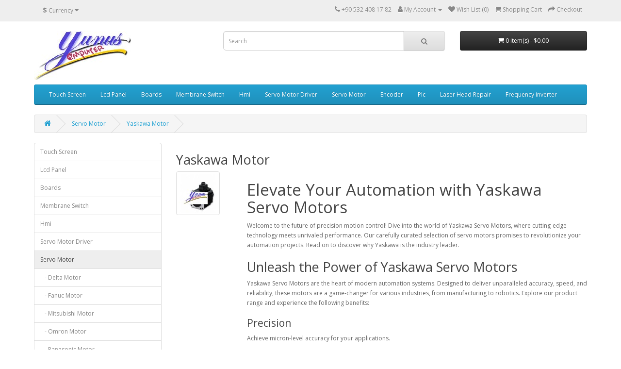

--- FILE ---
content_type: text/html; charset=utf-8
request_url: https://www.yunusbilgisayar.com/ServoMotor/YaskawaMotor
body_size: 6997
content:
<!DOCTYPE html>
<!--[if IE]><![endif]-->
<!--[if IE 8 ]><html dir="ltr" lang="en" class="ie8"><![endif]-->
<!--[if IE 9 ]><html dir="ltr" lang="en" class="ie9"><![endif]-->
<!--[if (gt IE 9)|!(IE)]><!-->
<html dir="ltr" lang="en">
<!--<![endif]-->
<head>
  <script type="application/ld+json">
{
  "@context": "http://schema.org",
  "@type": "Organization",
  "name": "Yunus Bilgisayar Konya Turkiye",
  "description": "Endustriyel Otomasyon Urunleri",
  "url": "https://www.yunusbilgisayar.com",
  "logo": "https://www.yunusbilgisayar.com/image/catalog/logo/yunus.jpg",
  "contactPoint": {
    "@type": "ContactPoint",
    "telephone": "+90-532-4081782",
    "contactType": "customer support",
    "contactOption": "TollFree",
    "areaServed": "TR"
  },
  "address": {
    "@type": "PostalAddress",
    "streetAddress": "NISANTASI MAH. DR. HULUSI BAYBAL CAD.HAZIM ULUSAHIN IS MERKEZI A BLOK NO:P052",
    "addressLocality": "KONYA",
    "addressRegion": "SELCUKLU",
    "postalCode": "42100",
    "addressCountry": "Turkey"
  }
}
</script>
<meta charset="UTF-8" />
<meta name="viewport" content="width=device-width, initial-scale=1">
<meta http-equiv="X-UA-Compatible" content="IE=edge">
<title>Yaskawa Servo Motors - Precision Motion Control Solutions</title>
<base href="https://www.yunusbilgisayar.com/" />
<meta name="description" content="Elevate your automation game with Yaskawa Servo Motors - the ultimate choice for precision, speed, and reliability. Explore our versatile range today!" />
<meta name="keywords" content="Yaskawa Servo Motor,Yaskawa Technology,Industrial Robotics,Motion Control Systems,Automation Industry" />
<script src="catalog/view/javascript/jquery/jquery-2.1.1.min.js" type="text/javascript"></script>
<link href="catalog/view/javascript/bootstrap/css/bootstrap.min.css" rel="stylesheet" media="screen" />
<script src="catalog/view/javascript/bootstrap/js/bootstrap.min.js" type="text/javascript"></script>
<link href="catalog/view/javascript/font-awesome/css/font-awesome.min.css" rel="stylesheet" type="text/css" />
<link href="//fonts.googleapis.com/css?family=Open+Sans:400,400i,300,700" rel="stylesheet" type="text/css" />
<link href="catalog/view/theme/default/stylesheet/stylesheet.css" rel="stylesheet">
<script src="catalog/view/javascript/common.js" type="text/javascript"></script>
<link href="https://www.yunusbilgisayar.com/YaskawaMotor" rel="canonical" />
<link href="https://www.yunusbilgisayar.com/YaskawaMotor?page=2" rel="next" />
<link href="https://www.yunusbilgisayar.com/image/catalog/logo/Favicon.png" rel="icon" />
<!-- Google tag (gtag.js) -->
<script async src="https://www.googletagmanager.com/gtag/js?id=G-36B2RVB6VW"></script>
<script>
  window.dataLayer = window.dataLayer || [];
  function gtag(){dataLayer.push(arguments);}
  gtag('js', new Date());

  gtag('config', 'G-36B2RVB6VW');
</script>
<script type="text/javascript">
    (function(c,l,a,r,i,t,y){
        c[a]=c[a]||function(){(c[a].q=c[a].q||[]).push(arguments)};
        t=l.createElement(r);t.async=1;t.src="https://www.clarity.ms/tag/"+i;
        y=l.getElementsByTagName(r)[0];y.parentNode.insertBefore(t,y);
    })(window, document, "clarity", "script", "4feojwpxyn");
</script>
<!--Start of Tawk.to Script-->
<script type="text/javascript">
var Tawk_API=Tawk_API||{}, Tawk_LoadStart=new Date();
(function(){
var s1=document.createElement("script"),s0=document.getElementsByTagName("script")[0];
s1.async=true;
s1.src='https://embed.tawk.to/5ccbe250d07d7e0c6391b397/default';
s1.charset='UTF-8';
s1.setAttribute('crossorigin','*');
s0.parentNode.insertBefore(s1,s0);
})();
</script>
<!--End of Tawk.to Script-->
</head>
<body>
<nav id="top">
  <div class="container"><div class="pull-left">
  <form action="https://www.yunusbilgisayar.com/index.php?route=common/currency/currency" method="post" enctype="multipart/form-data" id="form-currency">
    <div class="btn-group">
      <button class="btn btn-link dropdown-toggle" data-toggle="dropdown">                               <strong>$</strong>        <span class="hidden-xs hidden-sm hidden-md">Currency</span>&nbsp;<i class="fa fa-caret-down"></i></button>
      <ul class="dropdown-menu">
                        <li>
          <button class="currency-select btn btn-link btn-block" type="button" name="EUR">€ Euro</button>
        </li>
                                <li>
          <button class="currency-select btn btn-link btn-block" type="button" name="GBP">£ Pound Sterling</button>
        </li>
                                <li>
          <button class="currency-select btn btn-link btn-block" type="button" name="USD">$ US Dollar</button>
        </li>
                      </ul>
    </div>
    <input type="hidden" name="code" value="" />
    <input type="hidden" name="redirect" value="https://www.yunusbilgisayar.com/ServoMotor/YaskawaMotor" />
  </form>
</div>
 
    
    <div id="top-links" class="nav pull-right">
      <ul class="list-inline">
        <li><a href="https://www.yunusbilgisayar.com/index.php?route=information/contact"><i class="fa fa-phone"></i></a> <span class="hidden-xs hidden-sm hidden-md">+90 532 408 17 82</span></li>
        <li class="dropdown"><a href="https://www.yunusbilgisayar.com/index.php?route=account/account" title="My Account" class="dropdown-toggle" data-toggle="dropdown"><i class="fa fa-user"></i> <span class="hidden-xs hidden-sm hidden-md">My Account</span> <span class="caret"></span></a>
          <ul class="dropdown-menu dropdown-menu-right">
                        <li><a href="https://www.yunusbilgisayar.com/index.php?route=account/register">Register</a></li>
            <li><a href="https://www.yunusbilgisayar.com/index.php?route=account/login">Login</a></li>
                      </ul>
        </li>
        <li><a href="https://www.yunusbilgisayar.com/index.php?route=account/wishlist" id="wishlist-total" title="Wish List (0)"><i class="fa fa-heart"></i> <span class="hidden-xs hidden-sm hidden-md">Wish List (0)</span></a></li>
        <li><a href="https://www.yunusbilgisayar.com/index.php?route=checkout/cart" title="Shopping Cart"><i class="fa fa-shopping-cart"></i> <span class="hidden-xs hidden-sm hidden-md">Shopping Cart</span></a></li>
        <li><a href="https://www.yunusbilgisayar.com/index.php?route=checkout/checkout" title="Checkout"><i class="fa fa-share"></i> <span class="hidden-xs hidden-sm hidden-md">Checkout</span></a></li>
      </ul>
    </div>
  </div>
</nav>
<header>
  <div class="container">
    <div class="row">
      <div class="col-sm-4">
        <div id="logo"><a href="https://www.yunusbilgisayar.com/"><img src="https://www.yunusbilgisayar.com/image/catalog/logo/yunus.jpg" title="Yunus Bilgisayar Selçuklu Konya Türkiye" alt="Yunus Bilgisayar Selçuklu Konya Türkiye" class="img-responsive" /></a></div>
      </div>
      <div class="col-sm-5"><div id="search" class="input-group">
  <input type="text" name="search" value="" placeholder="Search" class="form-control input-lg" />
  <span class="input-group-btn">
    <button type="button" class="btn btn-default btn-lg"><i class="fa fa-search"></i></button>
  </span>
</div></div>
      <div class="col-sm-3"><div id="cart" class="btn-group btn-block">
  <button type="button" data-toggle="dropdown" data-loading-text="Loading..." class="btn btn-inverse btn-block btn-lg dropdown-toggle"><i class="fa fa-shopping-cart"></i> <span id="cart-total">0 item(s) - $0.00</span></button>
  <ul class="dropdown-menu pull-right">
        <li>
      <p class="text-center">Your shopping cart is empty!</p>
    </li>
      </ul>
</div>
</div>
    </div>
  </div>
</header>
<div class="container">
  <nav id="menu" class="navbar">
    <div class="navbar-header"><span id="category" class="visible-xs">Categories</span>
      <button type="button" class="btn btn-navbar navbar-toggle" data-toggle="collapse" data-target=".navbar-ex1-collapse"><i class="fa fa-bars"></i></button>
    </div>
    <div class="collapse navbar-collapse navbar-ex1-collapse">
      <ul class="nav navbar-nav">
                        <li class="dropdown"><a href="https://www.yunusbilgisayar.com/TouchScreen" class="dropdown-toggle" data-toggle="dropdown">Touch Screen</a>
          <div class="dropdown-menu">
            <div class="dropdown-inner">               <ul class="list-unstyled">
                                <li><a href="https://www.yunusbilgisayar.com/TouchScreen/othertouch">Other Touch</a></li>
                                <li><a href="https://www.yunusbilgisayar.com/TouchScreen/siemtouc">Siemens Touch</a></li>
                              </ul>
              </div>
            <a href="https://www.yunusbilgisayar.com/TouchScreen" class="see-all">Show All Touch Screen</a> </div>
        </li>
                                <li class="dropdown"><a href="https://www.yunusbilgisayar.com/LcdPanel" class="dropdown-toggle" data-toggle="dropdown">Lcd Panel</a>
          <div class="dropdown-menu">
            <div class="dropdown-inner">               <ul class="list-unstyled">
                                <li><a href="https://www.yunusbilgisayar.com/LcdPanel/FanucLcd">Fanuc Lcd</a></li>
                                <li><a href="https://www.yunusbilgisayar.com/LcdPanel/FutabVfd">Futaba Vfd</a></li>
                                <li><a href="https://www.yunusbilgisayar.com/LcdPanel/Hitachlcd">Hitachi Lcd</a></li>
                                <li><a href="https://www.yunusbilgisayar.com/LcdPanel/HosidnLcd">Hosiden Lcd</a></li>
                                <li><a href="https://www.yunusbilgisayar.com/LcdPanel/KyoceraLcd">Kyocera Lcd</a></li>
                                <li><a href="https://www.yunusbilgisayar.com/LcdPanel/LgLcd">Lg Lcd</a></li>
                                <li><a href="https://www.yunusbilgisayar.com/LcdPanel/MitsubishiLcd">Mitsubishi Lcd</a></li>
                                <li><a href="https://www.yunusbilgisayar.com/LcdPanel/NecLcd">Nec Lcd</a></li>
                                <li><a href="https://www.yunusbilgisayar.com/LcdPanel/OkumaLcd">Okuma Lcd</a></li>
                                <li><a href="https://www.yunusbilgisayar.com/LcdPanel/OptrexLcd">Optrex Lcd</a></li>
                                <li><a href="https://www.yunusbilgisayar.com/LcdPanel/OtherLcd">Other Lcd</a></li>
                                <li><a href="https://www.yunusbilgisayar.com/LcdPanel/PanasonicLcd">Panasonic Lcd</a></li>
                                <li><a href="https://www.yunusbilgisayar.com/LcdPanel/PlanarLcd">Planar Lcd</a></li>
                                <li><a href="https://www.yunusbilgisayar.com/LcdPanel/SeikoLcd">Seiko Lcd</a></li>
                                <li><a href="https://www.yunusbilgisayar.com/LcdPanel/SharpLcd">Sharp Lcd</a></li>
                                <li><a href="https://www.yunusbilgisayar.com/LcdPanel/TorisanLcd">Torisan Lcd</a></li>
                                <li><a href="https://www.yunusbilgisayar.com/LcdPanel/ToshibaLcd">Toshiba Lcd</a></li>
                              </ul>
              </div>
            <a href="https://www.yunusbilgisayar.com/LcdPanel" class="see-all">Show All Lcd Panel</a> </div>
        </li>
                                <li class="dropdown"><a href="https://www.yunusbilgisayar.com/Boards" class="dropdown-toggle" data-toggle="dropdown">Boards</a>
          <div class="dropdown-menu">
            <div class="dropdown-inner">               <ul class="list-unstyled">
                                <li><a href="https://www.yunusbilgisayar.com/Boards/AdvantechBoard">Advantech Board</a></li>
                                <li><a href="https://www.yunusbilgisayar.com/Boards/Danfossboard">Danfoss Board</a></li>
                                <li><a href="https://www.yunusbilgisayar.com/Boards/dfiboard">Dfi Board</a></li>
                                <li><a href="https://www.yunusbilgisayar.com/Boards/FanucPcb">Fanuc Board</a></li>
                                <li><a href="https://www.yunusbilgisayar.com/Boards/industrialboard">industrial Board</a></li>
                                <li><a href="https://www.yunusbilgisayar.com/Boards/KontronBoard">Kontron Board</a></li>
                                <li><a href="https://www.yunusbilgisayar.com/Boards/MitsubishiBoard">Mitsubishi Board</a></li>
                                <li><a href="https://www.yunusbilgisayar.com/Boards/Okumapcb">Okuma Board</a></li>
                                <li><a href="https://www.yunusbilgisayar.com/Boards/otherboard">Other Board</a></li>
                                <li><a href="https://www.yunusbilgisayar.com/Boards/SchneiderBoard">Schneider Board</a></li>
                                <li><a href="https://www.yunusbilgisayar.com/Boards/SiemensBoard">Siemens Board</a></li>
                                <li><a href="https://www.yunusbilgisayar.com/Boards/viaboards">Via Boards</a></li>
                              </ul>
              </div>
            <a href="https://www.yunusbilgisayar.com/Boards" class="see-all">Show All Boards</a> </div>
        </li>
                                <li class="dropdown"><a href="https://www.yunusbilgisayar.com/Membraneswitch" class="dropdown-toggle" data-toggle="dropdown">Membrane Switch</a>
          <div class="dropdown-menu">
            <div class="dropdown-inner">               <ul class="list-unstyled">
                                <li><a href="https://www.yunusbilgisayar.com/Membraneswitch/Othermembrsw">Other Membrane</a></li>
                                <li><a href="https://www.yunusbilgisayar.com/Membraneswitch/simmemb">Siemens Membrane</a></li>
                              </ul>
              </div>
            <a href="https://www.yunusbilgisayar.com/Membraneswitch" class="see-all">Show All Membrane Switch</a> </div>
        </li>
                                <li class="dropdown"><a href="https://www.yunusbilgisayar.com/Hmi" class="dropdown-toggle" data-toggle="dropdown">Hmi</a>
          <div class="dropdown-menu">
            <div class="dropdown-inner">               <ul class="list-unstyled">
                                <li><a href="https://www.yunusbilgisayar.com/Hmi/brhmi">B&amp;R Hmi</a></li>
                                <li><a href="https://www.yunusbilgisayar.com/Hmi/Deltahmi">Delta Hmi</a></li>
                                <li><a href="https://www.yunusbilgisayar.com/Hmi/Mitsubishihmi">Mitsubishi Hmi</a></li>
                                <li><a href="https://www.yunusbilgisayar.com/Hmi/Otherhmi">Other Hmi</a></li>
                                <li><a href="https://www.yunusbilgisayar.com/Hmi/Schneiderhmi">Schneider Hmi</a></li>
                                <li><a href="https://www.yunusbilgisayar.com/Hmi/Siemenshmi">Siemens Hmi</a></li>
                              </ul>
              </div>
            <a href="https://www.yunusbilgisayar.com/Hmi" class="see-all">Show All Hmi</a> </div>
        </li>
                                <li class="dropdown"><a href="https://www.yunusbilgisayar.com/ServoDriver" class="dropdown-toggle" data-toggle="dropdown">Servo Motor Driver</a>
          <div class="dropdown-menu">
            <div class="dropdown-inner">               <ul class="list-unstyled">
                                <li><a href="https://www.yunusbilgisayar.com/ServoDriver/DeltaServoDriver">Delta Driver</a></li>
                                <li><a href="https://www.yunusbilgisayar.com/ServoDriver/FanucServoDrv">Fanuc Driver</a></li>
                                <li><a href="https://www.yunusbilgisayar.com/ServoDriver/MitsubishiServoDriver">Mitsubishi Driver</a></li>
                                <li><a href="https://www.yunusbilgisayar.com/ServoDriver/OkumaServoDrv">Okuma Driver</a></li>
                                <li><a href="https://www.yunusbilgisayar.com/ServoDriver/Omronsrvdrv">Omron Driver</a></li>
                                <li><a href="https://www.yunusbilgisayar.com/ServoDriver/PanasonicServoDriver">Panasonic Driver</a></li>
                                <li><a href="https://www.yunusbilgisayar.com/ServoDriver/SanyoDenkiDriver">Sanyo Denki Driver</a></li>
                                <li><a href="https://www.yunusbilgisayar.com/ServoDriver/schneidersrvdrv">Schneider Driver</a></li>
                                <li><a href="https://www.yunusbilgisayar.com/ServoDriver/YaskawaServoDriver">Yaskawa Driver</a></li>
                              </ul>
              </div>
            <a href="https://www.yunusbilgisayar.com/ServoDriver" class="see-all">Show All Servo Motor Driver</a> </div>
        </li>
                                <li class="dropdown"><a href="https://www.yunusbilgisayar.com/ServoMotor" class="dropdown-toggle" data-toggle="dropdown">Servo Motor</a>
          <div class="dropdown-menu">
            <div class="dropdown-inner">               <ul class="list-unstyled">
                                <li><a href="https://www.yunusbilgisayar.com/ServoMotor/DeltaServomotor">Delta Motor</a></li>
                                <li><a href="https://www.yunusbilgisayar.com/ServoMotor/FanucServoMotor">Fanuc Motor</a></li>
                                <li><a href="https://www.yunusbilgisayar.com/ServoMotor/Mitsubishisrvmt">Mitsubishi Motor</a></li>
                                <li><a href="https://www.yunusbilgisayar.com/ServoMotor/Omronsrvmtr">Omron Motor</a></li>
                                <li><a href="https://www.yunusbilgisayar.com/ServoMotor/PanasonicServMotor">Panasonic Motor</a></li>
                                <li><a href="https://www.yunusbilgisayar.com/ServoMotor/SanyoDenkiServoMotors">Sanyo Denki Motor</a></li>
                                <li><a href="https://www.yunusbilgisayar.com/ServoMotor/SchneiderServoMotor">Schneider Motor</a></li>
                                <li><a href="https://www.yunusbilgisayar.com/ServoMotor/YaskawaMotor">Yaskawa Motor</a></li>
                              </ul>
              </div>
            <a href="https://www.yunusbilgisayar.com/ServoMotor" class="see-all">Show All Servo Motor</a> </div>
        </li>
                                <li class="dropdown"><a href="https://www.yunusbilgisayar.com/Encoder" class="dropdown-toggle" data-toggle="dropdown">Encoder</a>
          <div class="dropdown-menu">
            <div class="dropdown-inner">               <ul class="list-unstyled">
                                <li><a href="https://www.yunusbilgisayar.com/Encoder/Deltaencoder">Delta Encoder</a></li>
                                <li><a href="https://www.yunusbilgisayar.com/Encoder/FanucEncoder">Fanuc Encoder</a></li>
                                <li><a href="https://www.yunusbilgisayar.com/Encoder/GefranSensor">Gefran Sensor</a></li>
                                <li><a href="https://www.yunusbilgisayar.com/Encoder/MitsubishiEncoder">Mitsubishi Encoder</a></li>
                                <li><a href="https://www.yunusbilgisayar.com/Encoder/okumaencoder">Okuma Encoder</a></li>
                                <li><a href="https://www.yunusbilgisayar.com/Encoder/panasonicencoder">Panasonic Encoder</a></li>
                                <li><a href="https://www.yunusbilgisayar.com/Encoder/SanyoDenkiEncoder">Sanyo Denki Encoder</a></li>
                                <li><a href="https://www.yunusbilgisayar.com/Encoder/SumtakEnc">Sumtak Encoder</a></li>
                                <li><a href="https://www.yunusbilgisayar.com/Encoder/tamagawencoder">Tamagawa Encoder</a></li>
                                <li><a href="https://www.yunusbilgisayar.com/Encoder/yaskawencoder">Yaskawa Encoder</a></li>
                              </ul>
              </div>
            <a href="https://www.yunusbilgisayar.com/Encoder" class="see-all">Show All Encoder</a> </div>
        </li>
                                <li class="dropdown"><a href="https://www.yunusbilgisayar.com/Plc" class="dropdown-toggle" data-toggle="dropdown">Plc</a>
          <div class="dropdown-menu">
            <div class="dropdown-inner">               <ul class="list-unstyled">
                                <li><a href="https://www.yunusbilgisayar.com/Plc/DeltaPLC">Delta Plc</a></li>
                                <li><a href="https://www.yunusbilgisayar.com/Plc/FanucPlc">Fanuc Plc</a></li>
                                <li><a href="https://www.yunusbilgisayar.com/Plc/MitsubishiPlc">Mitsubishi Plc</a></li>
                                <li><a href="https://www.yunusbilgisayar.com/Plc/OmronPlc">Omron Plc</a></li>
                                <li><a href="https://www.yunusbilgisayar.com/Plc/PanasonicPlc">Panasonic Plc</a></li>
                                <li><a href="https://www.yunusbilgisayar.com/Plc/schneiderplc">Schneider Plc</a></li>
                                <li><a href="https://www.yunusbilgisayar.com/Plc/YaskawaPlc">Yaskawa Plc</a></li>
                              </ul>
              </div>
            <a href="https://www.yunusbilgisayar.com/Plc" class="see-all">Show All Plc</a> </div>
        </li>
                                <li class="dropdown"><a href="https://www.yunusbilgisayar.com/LaserRepair" class="dropdown-toggle" data-toggle="dropdown">Laser Head Repair</a>
          <div class="dropdown-menu">
            <div class="dropdown-inner">               <ul class="list-unstyled">
                                <li><a href="https://www.yunusbilgisayar.com/LaserRepair/Kodaklaser">Kodak</a></li>
                              </ul>
              </div>
            <a href="https://www.yunusbilgisayar.com/LaserRepair" class="see-all">Show All Laser Head Repair</a> </div>
        </li>
                                <li class="dropdown"><a href="https://www.yunusbilgisayar.com/Frequencyinverter" class="dropdown-toggle" data-toggle="dropdown">Frequency inverter</a>
          <div class="dropdown-menu">
            <div class="dropdown-inner">               <ul class="list-unstyled">
                                <li><a href="https://www.yunusbilgisayar.com/Frequencyinverter/Danfossinverter">Danfoss inverter</a></li>
                                <li><a href="https://www.yunusbilgisayar.com/Frequencyinverter/Deltainverter">Delta inverter</a></li>
                                <li><a href="https://www.yunusbilgisayar.com/Frequencyinverter/EmersonPower">Emerson inverter</a></li>
                                <li><a href="https://www.yunusbilgisayar.com/Frequencyinverter/Mitsubishinverter">Mitsubishi inverter</a></li>
                                <li><a href="https://www.yunusbilgisayar.com/Frequencyinverter/otherinv">Other inverter</a></li>
                                <li><a href="https://www.yunusbilgisayar.com/Frequencyinverter/Parkerinverter">Parker inverter</a></li>
                                <li><a href="https://www.yunusbilgisayar.com/Frequencyinverter/schneiderinverter">Schneider inverter</a></li>
                              </ul>
              </div>
            <a href="https://www.yunusbilgisayar.com/Frequencyinverter" class="see-all">Show All Frequency inverter</a> </div>
        </li>
                      </ul>
    </div>
  </nav>
</div>
 

<div id="product-category" class="container">
  <ul class="breadcrumb">
        <li><a href="https://www.yunusbilgisayar.com/"><i class="fa fa-home"></i></a></li>
        <li><a href="https://www.yunusbilgisayar.com/ServoMotor">Servo Motor</a></li>
        <li><a href="https://www.yunusbilgisayar.com/ServoMotor/YaskawaMotor">Yaskawa Motor</a></li>
      </ul>
  <div class="row"><aside id="column-left" class="col-sm-3 hidden-xs">
    <div class="list-group">
     <a href="https://www.yunusbilgisayar.com/TouchScreen" class="list-group-item">Touch Screen</a>
       <a href="https://www.yunusbilgisayar.com/LcdPanel" class="list-group-item">Lcd Panel</a>
       <a href="https://www.yunusbilgisayar.com/Boards" class="list-group-item">Boards</a>
       <a href="https://www.yunusbilgisayar.com/Membraneswitch" class="list-group-item">Membrane Switch</a>
       <a href="https://www.yunusbilgisayar.com/Hmi" class="list-group-item">Hmi</a>
       <a href="https://www.yunusbilgisayar.com/ServoDriver" class="list-group-item">Servo Motor Driver</a>
       
  <a href="https://www.yunusbilgisayar.com/ServoMotor" class="list-group-item active">Servo Motor</a> 
       
  <a href="https://www.yunusbilgisayar.com/ServoMotor/DeltaServomotor" class="list-group-item">&nbsp;&nbsp;&nbsp;- Delta Motor</a>
       
  <a href="https://www.yunusbilgisayar.com/ServoMotor/FanucServoMotor" class="list-group-item">&nbsp;&nbsp;&nbsp;- Fanuc Motor</a>
       
  <a href="https://www.yunusbilgisayar.com/ServoMotor/Mitsubishisrvmt" class="list-group-item">&nbsp;&nbsp;&nbsp;- Mitsubishi Motor</a>
       
  <a href="https://www.yunusbilgisayar.com/ServoMotor/Omronsrvmtr" class="list-group-item">&nbsp;&nbsp;&nbsp;- Omron Motor</a>
       
  <a href="https://www.yunusbilgisayar.com/ServoMotor/PanasonicServMotor" class="list-group-item">&nbsp;&nbsp;&nbsp;- Panasonic Motor</a>
       
  <a href="https://www.yunusbilgisayar.com/ServoMotor/SanyoDenkiServoMotors" class="list-group-item">&nbsp;&nbsp;&nbsp;- Sanyo Denki Motor</a>
       
  <a href="https://www.yunusbilgisayar.com/ServoMotor/SchneiderServoMotor" class="list-group-item">&nbsp;&nbsp;&nbsp;- Schneider Motor</a>
        <a href="https://www.yunusbilgisayar.com/ServoMotor/YaskawaMotor" class="list-group-item active">&nbsp;&nbsp;&nbsp;- Yaskawa Motor</a> 
             <a href="https://www.yunusbilgisayar.com/Encoder" class="list-group-item">Encoder</a>
       <a href="https://www.yunusbilgisayar.com/Plc" class="list-group-item">Plc</a>
       <a href="https://www.yunusbilgisayar.com/LaserRepair" class="list-group-item">Laser Head Repair</a>
       <a href="https://www.yunusbilgisayar.com/Frequencyinverter" class="list-group-item">Frequency inverter</a>
    </div>

  </aside>

                <div id="content" class="col-sm-9">
      <h2>Yaskawa Motor</h2>
            <div class="row">         <div class="col-sm-2"><img src="https://www.yunusbilgisayar.com/image/cache/catalog/logo/servomotor-80x80-category_image.jpg" alt="Yaskawa Motor" title="Yaskawa Motor" class="img-thumbnail" /></div>
                        <div class="col-sm-10">


    <meta charset="UTF-8">
    <meta name="viewport" content="width=device-width, initial-scale=1.0">
    <title>Elevate Your Automation with Yaskawa Servo Motors</title>



    <h1>Elevate Your Automation with Yaskawa Servo Motors</h1>

    <p>Welcome to the future of precision motion control! Dive into the world of Yaskawa Servo Motors, where cutting-edge technology meets unrivaled performance. Our carefully curated selection of servo motors promises to revolutionize your automation projects. Read on to discover why Yaskawa is the industry leader.</p>

    <h2>Unleash the Power of Yaskawa Servo Motors</h2>

    <p>Yaskawa Servo Motors are the heart of modern automation systems. Designed to deliver unparalleled accuracy, speed, and reliability, these motors are a game-changer for various industries, from manufacturing to robotics. Explore our product range and experience the following benefits:</p>

    <h3>Precision</h3>
    <p>Achieve micron-level accuracy for your applications.</p>

    <h3>Speed</h3>
    <p>Enjoy rapid, responsive movements for increased productivity.</p>

    <h3>Durability</h3>
    <p>Built to last, our motors are engineered for continuous operation.</p>

    <h3>Versatility</h3>
    <p>Suitable for a wide range of industries and applications.</p>

    <h3>Cutting-edge Technology</h3>
    <p>Stay ahead with the latest advancements in servo motor technology.</p>

    <h2>Frequently Asked Questions</h2>

    <h4>What industries benefit from Yaskawa Servo Motors?</h4>
    <p>Yaskawa Servo Motors find applications in industries such as manufacturing, robotics, automation, and more. Their versatility makes them an ideal choice for various precision motion control needs.</p>

    <h4>Are Yaskawa Servo Motors easy to integrate into existing systems?</h4>
    <p>Yes, Yaskawa Servo Motors are designed for seamless integration. Our expert support team can assist you in the installation and setup process.</p>

    <h4>Can these motors be used for high-speed applications?</h4>
    <p>Absolutely! Yaskawa Servo Motors are known for their high-speed capabilities, making them perfect for applications where rapid movements are crucial.</p>

    <h4>What is the warranty period for Yaskawa Servo Motors?</h4>
    <p>Our motors come with a comprehensive warranty, ensuring your peace of mind. Please refer to individual product specifications for warranty details.</p>

    <h2>Explore Diverse Genres and Themes</h2>

    <p>Incorporate Yaskawa Servo Motors into your projects across a spectrum of genres and themes. Whether you're working on a high-speed manufacturing line or a precision robotics application, our motors are your go-to choice. Genres include Manufacturing, Robotics, Automation, and more, while themes encompass Precision Control, Speed, and Durability.</p>

    <h2>Top 11 SEO Keyphrases</h2>

    <p>"Yaskawa Servo Motors"<br>
    "Precision Motion Control"<br>
    "Automation Industry"<br>
    "High-Speed Servo Motors"<br>
    "Yaskawa Technology"<br>
    "Versatile Servo Motors"<br>
    "Industrial Robotics"<br>
    "Precision Automation Solutions"<br>
    "Reliable Servo Motors"<br>
    "Motion Control Systems"<br>
    "Yaskawa Warranty Information"</p>



</div>
        </div>
      <hr>
                        <div class="row">
        <div class="col-md-2 col-sm-6 hidden-xs">
          <div class="btn-group btn-group-sm">
            <button type="button" id="list-view" class="btn btn-default" data-toggle="tooltip" title="List"><i class="fa fa-th-list"></i></button>
            <button type="button" id="grid-view" class="btn btn-default" data-toggle="tooltip" title="Grid"><i class="fa fa-th"></i></button>
          </div>
        </div>
        <div class="col-md-3 col-sm-6">
          <div class="form-group"><a href="https://www.yunusbilgisayar.com/index.php?route=product/compare" id="compare-total" class="btn btn-link">Product Compare (0)</a></div>
        </div>
        <div class="col-md-4 col-xs-6">
          <div class="form-group input-group input-group-sm">
            <label class="input-group-addon" for="input-sort">Sort By:</label>
            <select id="input-sort" class="form-control" onchange="location = this.value;">
              
              
              
                                          
              
              
              <option value="https://www.yunusbilgisayar.com/ServoMotor/YaskawaMotor?sort=p.sort_order&amp;order=ASC" selected="selected">Default</option>
              
              
              
                                                        
              
              
              <option value="https://www.yunusbilgisayar.com/ServoMotor/YaskawaMotor?sort=pd.name&amp;order=ASC">Name (A - Z)</option>
              
              
              
                                                        
              
              
              <option value="https://www.yunusbilgisayar.com/ServoMotor/YaskawaMotor?sort=pd.name&amp;order=DESC">Name (Z - A)</option>
              
              
              
                                                        
              
              
              <option value="https://www.yunusbilgisayar.com/ServoMotor/YaskawaMotor?sort=p.price&amp;order=ASC">Price (Low &gt; High)</option>
              
              
              
                                                        
              
              
              <option value="https://www.yunusbilgisayar.com/ServoMotor/YaskawaMotor?sort=p.price&amp;order=DESC">Price (High &gt; Low)</option>
              
              
              
                                                        
              
              
              <option value="https://www.yunusbilgisayar.com/ServoMotor/YaskawaMotor?sort=rating&amp;order=DESC">Rating (Highest)</option>
              
              
              
                                                        
              
              
              <option value="https://www.yunusbilgisayar.com/ServoMotor/YaskawaMotor?sort=rating&amp;order=ASC">Rating (Lowest)</option>
              
              
              
                                                        
              
              
              <option value="https://www.yunusbilgisayar.com/ServoMotor/YaskawaMotor?sort=p.model&amp;order=ASC">Model (A - Z)</option>
              
              
              
                                                        
              
              
              <option value="https://www.yunusbilgisayar.com/ServoMotor/YaskawaMotor?sort=p.model&amp;order=DESC">Model (Z - A)</option>
              
              
              
                                        
            
            
            </select>
          </div>
        </div>
        <div class="col-md-3 col-xs-6">
          <div class="form-group input-group input-group-sm">
            <label class="input-group-addon" for="input-limit">Show:</label>
            <select id="input-limit" class="form-control" onchange="location = this.value;">
              
              
              
                                          
              
              
              <option value="https://www.yunusbilgisayar.com/ServoMotor/YaskawaMotor?limit=20" selected="selected">20</option>
              
              
              
                                                        
              
              
              <option value="https://www.yunusbilgisayar.com/ServoMotor/YaskawaMotor?limit=25">25</option>
              
              
              
                                                        
              
              
              <option value="https://www.yunusbilgisayar.com/ServoMotor/YaskawaMotor?limit=50">50</option>
              
              
              
                                                        
              
              
              <option value="https://www.yunusbilgisayar.com/ServoMotor/YaskawaMotor?limit=75">75</option>
              
              
              
                                                        
              
              
              <option value="https://www.yunusbilgisayar.com/ServoMotor/YaskawaMotor?limit=100">100</option>
              
              
              
                                        
            
            
            </select>
          </div>
        </div>
      </div>
      <div class="row">         <div class="product-layout product-list col-xs-12">
          <div class="product-thumb">
            <div class="image"><a href="https://www.yunusbilgisayar.com/ServoMotor/YaskawaMotor/blackmax"><img src="https://www.yunusbilgisayar.com/image/cache/catalog/servomotor/yaskawa/blackmax-228x228-product_list.jpg" alt="Yaskawa BlackMAX Series AC Motor" title="Yaskawa BlackMAX Series AC Motor" class="img-responsive" /></a></div>
            <div>
              <div class="caption">
                <h4><a href="https://www.yunusbilgisayar.com/ServoMotor/YaskawaMotor/blackmax">Yaskawa BlackMAX Series AC Motor</a></h4>
                <p>Yaskawa BlackMAX Series AC Motor
	&nbsp; Models &amp; Ratings


	
	
	
		
			
				
				
		..</p>
                                <p class="price">                   $1,000.00
                                     <span class="price-tax">Ex Tax: $1,000.00</span>  </p>
                                 </div>
              <div class="button-group">
                <button type="button" onclick="cart.add('4917', '1');"><i class="fa fa-shopping-cart"></i> <span class="hidden-xs hidden-sm hidden-md">Add to Cart</span></button>
                <button type="button" data-toggle="tooltip" title="Add to Wish List" onclick="wishlist.add('4917');"><i class="fa fa-heart"></i></button>
                <button type="button" data-toggle="tooltip" title="Compare this Product" onclick="compare.add('4917');"><i class="fa fa-exchange"></i></button>
              </div>
            </div>
          </div>
        </div>
                <div class="product-layout product-list col-xs-12">
          <div class="product-thumb">
            <div class="image"><a href="https://www.yunusbilgisayar.com/ServoMotor/YaskawaMotor/bluemax"><img src="https://www.yunusbilgisayar.com/image/cache/catalog/servomotor/yaskawa/bluemax-228x228-product_list.jpg" alt="Yaskawa BlueMAX Series AC Motor" title="Yaskawa BlueMAX Series AC Motor" class="img-responsive" /></a></div>
            <div>
              <div class="caption">
                <h4><a href="https://www.yunusbilgisayar.com/ServoMotor/YaskawaMotor/bluemax">Yaskawa BlueMAX Series AC Motor</a></h4>
                <p>Yaskawa BlueMAX Series AC MotorMTRY525MTRY590MTRY526MTRY527MTRY564MTRY595MTRY565MTRY595MTRY565MTRY59..</p>
                                <p class="price">                   $1,000.00
                                     <span class="price-tax">Ex Tax: $1,000.00</span>  </p>
                                 </div>
              <div class="button-group">
                <button type="button" onclick="cart.add('4918', '1');"><i class="fa fa-shopping-cart"></i> <span class="hidden-xs hidden-sm hidden-md">Add to Cart</span></button>
                <button type="button" data-toggle="tooltip" title="Add to Wish List" onclick="wishlist.add('4918');"><i class="fa fa-heart"></i></button>
                <button type="button" data-toggle="tooltip" title="Compare this Product" onclick="compare.add('4918');"><i class="fa fa-exchange"></i></button>
              </div>
            </div>
          </div>
        </div>
                <div class="product-layout product-list col-xs-12">
          <div class="product-thumb">
            <div class="image"><a href="https://www.yunusbilgisayar.com/ServoMotor/YaskawaMotor/MTRY1372"><img src="https://www.yunusbilgisayar.com/image/cache/catalog/servomotor/yaskawa/micromax-228x228-product_list.jpg" alt="Yaskawa MicroMAX MTRY1372 AC Motor" title="Yaskawa MicroMAX MTRY1372 AC Motor" class="img-responsive" /></a></div>
            <div>
              <div class="caption">
                <h4><a href="https://www.yunusbilgisayar.com/ServoMotor/YaskawaMotor/MTRY1372">Yaskawa MicroMAX MTRY1372 AC Motor</a></h4>
                <p>Yaskawa MicroMAX MTRY1372 AC Motor
&nbsp;Technical Specifications:

	
		HP
		5
	
	
		RPM
		..</p>
                                <p class="price">                   $1,000.00
                                     <span class="price-tax">Ex Tax: $1,000.00</span>  </p>
                                 </div>
              <div class="button-group">
                <button type="button" onclick="cart.add('4908', '1');"><i class="fa fa-shopping-cart"></i> <span class="hidden-xs hidden-sm hidden-md">Add to Cart</span></button>
                <button type="button" data-toggle="tooltip" title="Add to Wish List" onclick="wishlist.add('4908');"><i class="fa fa-heart"></i></button>
                <button type="button" data-toggle="tooltip" title="Compare this Product" onclick="compare.add('4908');"><i class="fa fa-exchange"></i></button>
              </div>
            </div>
          </div>
        </div>
                <div class="product-layout product-list col-xs-12">
          <div class="product-thumb">
            <div class="image"><a href="https://www.yunusbilgisayar.com/ServoMotor/YaskawaMotor/MTRY360"><img src="https://www.yunusbilgisayar.com/image/cache/catalog/servomotor/yaskawa/micromax-228x228-product_list.jpg" alt="Yaskawa MicroMAX MTRY360 AC Motor" title="Yaskawa MicroMAX MTRY360 AC Motor" class="img-responsive" /></a></div>
            <div>
              <div class="caption">
                <h4><a href="https://www.yunusbilgisayar.com/ServoMotor/YaskawaMotor/MTRY360">Yaskawa MicroMAX MTRY360 AC Motor</a></h4>
                <p>Yaskawa MicroMAX MTRY360 AC Motor
&nbsp;Technical Specifications:

	
		HP
		1/2
	
	
		RPM
	..</p>
                                <p class="price">                   $1,000.00
                                     <span class="price-tax">Ex Tax: $1,000.00</span>  </p>
                                 </div>
              <div class="button-group">
                <button type="button" onclick="cart.add('4902', '1');"><i class="fa fa-shopping-cart"></i> <span class="hidden-xs hidden-sm hidden-md">Add to Cart</span></button>
                <button type="button" data-toggle="tooltip" title="Add to Wish List" onclick="wishlist.add('4902');"><i class="fa fa-heart"></i></button>
                <button type="button" data-toggle="tooltip" title="Compare this Product" onclick="compare.add('4902');"><i class="fa fa-exchange"></i></button>
              </div>
            </div>
          </div>
        </div>
                <div class="product-layout product-list col-xs-12">
          <div class="product-thumb">
            <div class="image"><a href="https://www.yunusbilgisayar.com/ServoMotor/YaskawaMotor/MTRY362"><img src="https://www.yunusbilgisayar.com/image/cache/catalog/servomotor/yaskawa/micromax-228x228-product_list.jpg" alt="Yaskawa MicroMAX MTRY362 AC Motor" title="Yaskawa MicroMAX MTRY362 AC Motor" class="img-responsive" /></a></div>
            <div>
              <div class="caption">
                <h4><a href="https://www.yunusbilgisayar.com/ServoMotor/YaskawaMotor/MTRY362">Yaskawa MicroMAX MTRY362 AC Motor</a></h4>
                <p>Yaskawa MicroMAX MTRY362 AC Motor
&nbsp;Technical Specifications:

	
		HP
		3/4
	
	
		RPM
	..</p>
                                <p class="price">                   $1,000.00
                                     <span class="price-tax">Ex Tax: $1,000.00</span>  </p>
                                 </div>
              <div class="button-group">
                <button type="button" onclick="cart.add('4903', '1');"><i class="fa fa-shopping-cart"></i> <span class="hidden-xs hidden-sm hidden-md">Add to Cart</span></button>
                <button type="button" data-toggle="tooltip" title="Add to Wish List" onclick="wishlist.add('4903');"><i class="fa fa-heart"></i></button>
                <button type="button" data-toggle="tooltip" title="Compare this Product" onclick="compare.add('4903');"><i class="fa fa-exchange"></i></button>
              </div>
            </div>
          </div>
        </div>
                <div class="product-layout product-list col-xs-12">
          <div class="product-thumb">
            <div class="image"><a href="https://www.yunusbilgisayar.com/ServoMotor/YaskawaMotor/MTRY364"><img src="https://www.yunusbilgisayar.com/image/cache/catalog/servomotor/yaskawa/micromax-228x228-product_list.jpg" alt="Yaskawa MicroMAX MTRY364 AC Motor" title="Yaskawa MicroMAX MTRY364 AC Motor" class="img-responsive" /></a></div>
            <div>
              <div class="caption">
                <h4><a href="https://www.yunusbilgisayar.com/ServoMotor/YaskawaMotor/MTRY364">Yaskawa MicroMAX MTRY364 AC Motor</a></h4>
                <p>Yaskawa MicroMAX MTRY364 AC Motor
&nbsp;Technical Specifications:

	
		HP
		1
	
	
		RPM
		1..</p>
                                <p class="price">                   $1,000.00
                                     <span class="price-tax">Ex Tax: $1,000.00</span>  </p>
                                 </div>
              <div class="button-group">
                <button type="button" onclick="cart.add('4904', '1');"><i class="fa fa-shopping-cart"></i> <span class="hidden-xs hidden-sm hidden-md">Add to Cart</span></button>
                <button type="button" data-toggle="tooltip" title="Add to Wish List" onclick="wishlist.add('4904');"><i class="fa fa-heart"></i></button>
                <button type="button" data-toggle="tooltip" title="Compare this Product" onclick="compare.add('4904');"><i class="fa fa-exchange"></i></button>
              </div>
            </div>
          </div>
        </div>
                <div class="product-layout product-list col-xs-12">
          <div class="product-thumb">
            <div class="image"><a href="https://www.yunusbilgisayar.com/ServoMotor/YaskawaMotor/MTRY366"><img src="https://www.yunusbilgisayar.com/image/cache/catalog/servomotor/yaskawa/micromax-228x228-product_list.jpg" alt="Yaskawa MicroMAX MTRY366 AC Motor" title="Yaskawa MicroMAX MTRY366 AC Motor" class="img-responsive" /></a></div>
            <div>
              <div class="caption">
                <h4><a href="https://www.yunusbilgisayar.com/ServoMotor/YaskawaMotor/MTRY366">Yaskawa MicroMAX MTRY366 AC Motor</a></h4>
                <p>Yaskawa MicroMAX MTRY366 AC Motor
&nbsp;Technical Specifications:

	
		HP
		1- 1/2
	
	
		RPM..</p>
                                <p class="price">                   $1,000.00
                                     <span class="price-tax">Ex Tax: $1,000.00</span>  </p>
                                 </div>
              <div class="button-group">
                <button type="button" onclick="cart.add('4905', '1');"><i class="fa fa-shopping-cart"></i> <span class="hidden-xs hidden-sm hidden-md">Add to Cart</span></button>
                <button type="button" data-toggle="tooltip" title="Add to Wish List" onclick="wishlist.add('4905');"><i class="fa fa-heart"></i></button>
                <button type="button" data-toggle="tooltip" title="Compare this Product" onclick="compare.add('4905');"><i class="fa fa-exchange"></i></button>
              </div>
            </div>
          </div>
        </div>
                <div class="product-layout product-list col-xs-12">
          <div class="product-thumb">
            <div class="image"><a href="https://www.yunusbilgisayar.com/ServoMotor/YaskawaMotor/MTRY368"><img src="https://www.yunusbilgisayar.com/image/cache/catalog/servomotor/yaskawa/micromax-228x228-product_list.jpg" alt="Yaskawa MicroMAX MTRY368 AC Motor" title="Yaskawa MicroMAX MTRY368 AC Motor" class="img-responsive" /></a></div>
            <div>
              <div class="caption">
                <h4><a href="https://www.yunusbilgisayar.com/ServoMotor/YaskawaMotor/MTRY368">Yaskawa MicroMAX MTRY368 AC Motor</a></h4>
                <p>Yaskawa MicroMAX MTRY368 AC Motor
&nbsp;Technical Specifications:

	
		HP
		2
	
	
		RPM
		1..</p>
                                <p class="price">                   $1,000.00
                                     <span class="price-tax">Ex Tax: $1,000.00</span>  </p>
                                 </div>
              <div class="button-group">
                <button type="button" onclick="cart.add('4906', '1');"><i class="fa fa-shopping-cart"></i> <span class="hidden-xs hidden-sm hidden-md">Add to Cart</span></button>
                <button type="button" data-toggle="tooltip" title="Add to Wish List" onclick="wishlist.add('4906');"><i class="fa fa-heart"></i></button>
                <button type="button" data-toggle="tooltip" title="Compare this Product" onclick="compare.add('4906');"><i class="fa fa-exchange"></i></button>
              </div>
            </div>
          </div>
        </div>
                <div class="product-layout product-list col-xs-12">
          <div class="product-thumb">
            <div class="image"><a href="https://www.yunusbilgisayar.com/ServoMotor/YaskawaMotor/MTRY370"><img src="https://www.yunusbilgisayar.com/image/cache/catalog/servomotor/yaskawa/micromax-228x228-product_list.jpg" alt="Yaskawa MicroMAX MTRY370 AC Motor" title="Yaskawa MicroMAX MTRY370 AC Motor" class="img-responsive" /></a></div>
            <div>
              <div class="caption">
                <h4><a href="https://www.yunusbilgisayar.com/ServoMotor/YaskawaMotor/MTRY370">Yaskawa MicroMAX MTRY370 AC Motor</a></h4>
                <p>Yaskawa MicroMAX MTRY370 AC Motor
&nbsp;Technical Specifications:
	
		HP
		3
	
	
		RPM
		180..</p>
                                <p class="price">                   $1,000.00
                                     <span class="price-tax">Ex Tax: $1,000.00</span>  </p>
                                 </div>
              <div class="button-group">
                <button type="button" onclick="cart.add('4907', '1');"><i class="fa fa-shopping-cart"></i> <span class="hidden-xs hidden-sm hidden-md">Add to Cart</span></button>
                <button type="button" data-toggle="tooltip" title="Add to Wish List" onclick="wishlist.add('4907');"><i class="fa fa-heart"></i></button>
                <button type="button" data-toggle="tooltip" title="Compare this Product" onclick="compare.add('4907');"><i class="fa fa-exchange"></i></button>
              </div>
            </div>
          </div>
        </div>
                <div class="product-layout product-list col-xs-12">
          <div class="product-thumb">
            <div class="image"><a href="https://www.yunusbilgisayar.com/ServoMotor/YaskawaMotor/MTRY374"><img src="https://www.yunusbilgisayar.com/image/cache/catalog/servomotor/yaskawa/micromax-228x228-product_list.jpg" alt="Yaskawa MicroMAX MTRY374 AC Motor" title="Yaskawa MicroMAX MTRY374 AC Motor" class="img-responsive" /></a></div>
            <div>
              <div class="caption">
                <h4><a href="https://www.yunusbilgisayar.com/ServoMotor/YaskawaMotor/MTRY374">Yaskawa MicroMAX MTRY374 AC Motor</a></h4>
                <p>Yaskawa MicroMAX MTRY374 AC Motor
&nbsp;Technical Specifications:

	
		HP
		1/2
	
	
		RPM
	..</p>
                                <p class="price">                   $1,000.00
                                     <span class="price-tax">Ex Tax: $1,000.00</span>  </p>
                                 </div>
              <div class="button-group">
                <button type="button" onclick="cart.add('4914', '1');"><i class="fa fa-shopping-cart"></i> <span class="hidden-xs hidden-sm hidden-md">Add to Cart</span></button>
                <button type="button" data-toggle="tooltip" title="Add to Wish List" onclick="wishlist.add('4914');"><i class="fa fa-heart"></i></button>
                <button type="button" data-toggle="tooltip" title="Compare this Product" onclick="compare.add('4914');"><i class="fa fa-exchange"></i></button>
              </div>
            </div>
          </div>
        </div>
                <div class="product-layout product-list col-xs-12">
          <div class="product-thumb">
            <div class="image"><a href="https://www.yunusbilgisayar.com/ServoMotor/YaskawaMotor/MTRY376"><img src="https://www.yunusbilgisayar.com/image/cache/catalog/servomotor/yaskawa/micromax-228x228-product_list.jpg" alt="Yaskawa MicroMAX MTRY376 AC Motor" title="Yaskawa MicroMAX MTRY376 AC Motor" class="img-responsive" /></a></div>
            <div>
              <div class="caption">
                <h4><a href="https://www.yunusbilgisayar.com/ServoMotor/YaskawaMotor/MTRY376">Yaskawa MicroMAX MTRY376 AC Motor</a></h4>
                <p>Yaskawa MicroMAX MTRY376 AC Motor
&nbsp;Technical Specifications:

	
		HP
		3/4
	
	
		RPM
	..</p>
                                <p class="price">                   $1,000.00
                                     <span class="price-tax">Ex Tax: $1,000.00</span>  </p>
                                 </div>
              <div class="button-group">
                <button type="button" onclick="cart.add('4915', '1');"><i class="fa fa-shopping-cart"></i> <span class="hidden-xs hidden-sm hidden-md">Add to Cart</span></button>
                <button type="button" data-toggle="tooltip" title="Add to Wish List" onclick="wishlist.add('4915');"><i class="fa fa-heart"></i></button>
                <button type="button" data-toggle="tooltip" title="Compare this Product" onclick="compare.add('4915');"><i class="fa fa-exchange"></i></button>
              </div>
            </div>
          </div>
        </div>
                <div class="product-layout product-list col-xs-12">
          <div class="product-thumb">
            <div class="image"><a href="https://www.yunusbilgisayar.com/ServoMotor/YaskawaMotor/MTRY378"><img src="https://www.yunusbilgisayar.com/image/cache/catalog/servomotor/yaskawa/micromax-228x228-product_list.jpg" alt="Yaskawa MicroMAX MTRY378 AC Motor" title="Yaskawa MicroMAX MTRY378 AC Motor" class="img-responsive" /></a></div>
            <div>
              <div class="caption">
                <h4><a href="https://www.yunusbilgisayar.com/ServoMotor/YaskawaMotor/MTRY378">Yaskawa MicroMAX MTRY378 AC Motor</a></h4>
                <p>Yaskawa MicroMAX MTRY378 AC Motor
&nbsp;Technical Specifications:

	
		HP
		1
	
	
		RPM
		1..</p>
                                <p class="price">                   $1,000.00
                                     <span class="price-tax">Ex Tax: $1,000.00</span>  </p>
                                 </div>
              <div class="button-group">
                <button type="button" onclick="cart.add('4916', '1');"><i class="fa fa-shopping-cart"></i> <span class="hidden-xs hidden-sm hidden-md">Add to Cart</span></button>
                <button type="button" data-toggle="tooltip" title="Add to Wish List" onclick="wishlist.add('4916');"><i class="fa fa-heart"></i></button>
                <button type="button" data-toggle="tooltip" title="Compare this Product" onclick="compare.add('4916');"><i class="fa fa-exchange"></i></button>
              </div>
            </div>
          </div>
        </div>
                <div class="product-layout product-list col-xs-12">
          <div class="product-thumb">
            <div class="image"><a href="https://www.yunusbilgisayar.com/ServoMotor/YaskawaMotor/MTRY500"><img src="https://www.yunusbilgisayar.com/image/cache/catalog/servomotor/yaskawa/micromax-228x228-product_list.jpg" alt="Yaskawa MicroMAX MTRY500 AC Motor" title="Yaskawa MicroMAX MTRY500 AC Motor" class="img-responsive" /></a></div>
            <div>
              <div class="caption">
                <h4><a href="https://www.yunusbilgisayar.com/ServoMotor/YaskawaMotor/MTRY500">Yaskawa MicroMAX MTRY500 AC Motor</a></h4>
                <p>Yaskawa MicroMAX MTRY500 AC MotorTechnical Specifications:
		HP
		1/4
	
	
		RPM
		1800
	
	
..</p>
                                <p class="price">                   $1,000.00
                                     <span class="price-tax">Ex Tax: $1,000.00</span>  </p>
                                 </div>
              <div class="button-group">
                <button type="button" onclick="cart.add('4900', '1');"><i class="fa fa-shopping-cart"></i> <span class="hidden-xs hidden-sm hidden-md">Add to Cart</span></button>
                <button type="button" data-toggle="tooltip" title="Add to Wish List" onclick="wishlist.add('4900');"><i class="fa fa-heart"></i></button>
                <button type="button" data-toggle="tooltip" title="Compare this Product" onclick="compare.add('4900');"><i class="fa fa-exchange"></i></button>
              </div>
            </div>
          </div>
        </div>
                <div class="product-layout product-list col-xs-12">
          <div class="product-thumb">
            <div class="image"><a href="https://www.yunusbilgisayar.com/ServoMotor/YaskawaMotor/MTRY501"><img src="https://www.yunusbilgisayar.com/image/cache/catalog/servomotor/yaskawa/micromax-228x228-product_list.jpg" alt="Yaskawa MicroMAX MTRY501 AC Motor" title="Yaskawa MicroMAX MTRY501 AC Motor" class="img-responsive" /></a></div>
            <div>
              <div class="caption">
                <h4><a href="https://www.yunusbilgisayar.com/ServoMotor/YaskawaMotor/MTRY501">Yaskawa MicroMAX MTRY501 AC Motor</a></h4>
                <p>Yaskawa MicroMAX MTRY501 AC Motor
&nbsp;Technical Specifications:

	
		HP
		1/4
	
	
		RPM
	..</p>
                                <p class="price">                   $1,000.00
                                     <span class="price-tax">Ex Tax: $1,000.00</span>  </p>
                                 </div>
              <div class="button-group">
                <button type="button" onclick="cart.add('4912', '1');"><i class="fa fa-shopping-cart"></i> <span class="hidden-xs hidden-sm hidden-md">Add to Cart</span></button>
                <button type="button" data-toggle="tooltip" title="Add to Wish List" onclick="wishlist.add('4912');"><i class="fa fa-heart"></i></button>
                <button type="button" data-toggle="tooltip" title="Compare this Product" onclick="compare.add('4912');"><i class="fa fa-exchange"></i></button>
              </div>
            </div>
          </div>
        </div>
                <div class="product-layout product-list col-xs-12">
          <div class="product-thumb">
            <div class="image"><a href="https://www.yunusbilgisayar.com/ServoMotor/YaskawaMotor/MTRY502"><img src="https://www.yunusbilgisayar.com/image/cache/catalog/servomotor/yaskawa/micromax-228x228-product_list.jpg" alt="Yaskawa MicroMAX MTRY502 AC Motor" title="Yaskawa MicroMAX MTRY502 AC Motor" class="img-responsive" /></a></div>
            <div>
              <div class="caption">
                <h4><a href="https://www.yunusbilgisayar.com/ServoMotor/YaskawaMotor/MTRY502">Yaskawa MicroMAX MTRY502 AC Motor</a></h4>
                <p>Yaskawa MicroMAX MTRY502 AC Motor
&nbsp;Technical Specifications:

	
		HP
		1/3
	
	
		RPM
	..</p>
                                <p class="price">                   $1,000.00
                                     <span class="price-tax">Ex Tax: $1,000.00</span>  </p>
                                 </div>
              <div class="button-group">
                <button type="button" onclick="cart.add('4901', '1');"><i class="fa fa-shopping-cart"></i> <span class="hidden-xs hidden-sm hidden-md">Add to Cart</span></button>
                <button type="button" data-toggle="tooltip" title="Add to Wish List" onclick="wishlist.add('4901');"><i class="fa fa-heart"></i></button>
                <button type="button" data-toggle="tooltip" title="Compare this Product" onclick="compare.add('4901');"><i class="fa fa-exchange"></i></button>
              </div>
            </div>
          </div>
        </div>
                <div class="product-layout product-list col-xs-12">
          <div class="product-thumb">
            <div class="image"><a href="https://www.yunusbilgisayar.com/ServoMotor/YaskawaMotor/MTRY503"><img src="https://www.yunusbilgisayar.com/image/cache/catalog/servomotor/yaskawa/micromax-228x228-product_list.jpg" alt="Yaskawa MicroMAX MTRY503 AC Motor" title="Yaskawa MicroMAX MTRY503 AC Motor" class="img-responsive" /></a></div>
            <div>
              <div class="caption">
                <h4><a href="https://www.yunusbilgisayar.com/ServoMotor/YaskawaMotor/MTRY503">Yaskawa MicroMAX MTRY503 AC Motor</a></h4>
                <p>Yaskawa MicroMAX MTRY503 AC Motor
&nbsp;Technical Specifications:

	
		HP
		1/3
	
	
		RPM
	..</p>
                                <p class="price">                   $1,000.00
                                     <span class="price-tax">Ex Tax: $1,000.00</span>  </p>
                                 </div>
              <div class="button-group">
                <button type="button" onclick="cart.add('4913', '1');"><i class="fa fa-shopping-cart"></i> <span class="hidden-xs hidden-sm hidden-md">Add to Cart</span></button>
                <button type="button" data-toggle="tooltip" title="Add to Wish List" onclick="wishlist.add('4913');"><i class="fa fa-heart"></i></button>
                <button type="button" data-toggle="tooltip" title="Compare this Product" onclick="compare.add('4913');"><i class="fa fa-exchange"></i></button>
              </div>
            </div>
          </div>
        </div>
                <div class="product-layout product-list col-xs-12">
          <div class="product-thumb">
            <div class="image"><a href="https://www.yunusbilgisayar.com/ServoMotor/YaskawaMotor/MTRY605"><img src="https://www.yunusbilgisayar.com/image/cache/catalog/servomotor/yaskawa/micromax-228x228-product_list.jpg" alt="Yaskawa MicroMAX MTRY605 AC Motor" title="Yaskawa MicroMAX MTRY605 AC Motor" class="img-responsive" /></a></div>
            <div>
              <div class="caption">
                <h4><a href="https://www.yunusbilgisayar.com/ServoMotor/YaskawaMotor/MTRY605">Yaskawa MicroMAX MTRY605 AC Motor</a></h4>
                <p>Yaskawa MicroMAX MTRY605 AC MotorTechnical Specifications:
	
		HP
		1/8
	
	
		RPM
		1800
	
..</p>
                                <p class="price">                   $1,000.00
                                     <span class="price-tax">Ex Tax: $1,000.00</span>  </p>
                                 </div>
              <div class="button-group">
                <button type="button" onclick="cart.add('4899', '1');"><i class="fa fa-shopping-cart"></i> <span class="hidden-xs hidden-sm hidden-md">Add to Cart</span></button>
                <button type="button" data-toggle="tooltip" title="Add to Wish List" onclick="wishlist.add('4899');"><i class="fa fa-heart"></i></button>
                <button type="button" data-toggle="tooltip" title="Compare this Product" onclick="compare.add('4899');"><i class="fa fa-exchange"></i></button>
              </div>
            </div>
          </div>
        </div>
                <div class="product-layout product-list col-xs-12">
          <div class="product-thumb">
            <div class="image"><a href="https://www.yunusbilgisayar.com/ServoMotor/YaskawaMotor/MTRY606"><img src="https://www.yunusbilgisayar.com/image/cache/catalog/servomotor/yaskawa/micromax-228x228-product_list.jpg" alt="Yaskawa MicroMAX MTRY606 AC Motor" title="Yaskawa MicroMAX MTRY606 AC Motor" class="img-responsive" /></a></div>
            <div>
              <div class="caption">
                <h4><a href="https://www.yunusbilgisayar.com/ServoMotor/YaskawaMotor/MTRY606">Yaskawa MicroMAX MTRY606 AC Motor</a></h4>
                <p>Yaskawa MicroMAX MTRY606 AC Motor
&nbsp;Technical Specifications:

	
		HP
		1/8
	
	
		RPM
	..</p>
                                <p class="price">                   $1,000.00
                                     <span class="price-tax">Ex Tax: $1,000.00</span>  </p>
                                 </div>
              <div class="button-group">
                <button type="button" onclick="cart.add('4911', '1');"><i class="fa fa-shopping-cart"></i> <span class="hidden-xs hidden-sm hidden-md">Add to Cart</span></button>
                <button type="button" data-toggle="tooltip" title="Add to Wish List" onclick="wishlist.add('4911');"><i class="fa fa-heart"></i></button>
                <button type="button" data-toggle="tooltip" title="Compare this Product" onclick="compare.add('4911');"><i class="fa fa-exchange"></i></button>
              </div>
            </div>
          </div>
        </div>
                <div class="product-layout product-list col-xs-12">
          <div class="product-thumb">
            <div class="image"><a href="https://www.yunusbilgisayar.com/ServoMotor/YaskawaMotor/MTRY994"><img src="https://www.yunusbilgisayar.com/image/cache/catalog/servomotor/yaskawa/micromax-228x228-product_list.jpg" alt="Yaskawa MicroMAX MTRY994 AC Motor" title="Yaskawa MicroMAX MTRY994 AC Motor" class="img-responsive" /></a></div>
            <div>
              <div class="caption">
                <h4><a href="https://www.yunusbilgisayar.com/ServoMotor/YaskawaMotor/MTRY994">Yaskawa MicroMAX MTRY994 AC Motor</a></h4>
                <p>Yaskawa MicroMAX MTRY994 AC Motor
&nbsp;Technical Specifications:

	
		HP
		7-1/2
	
	
		RPM..</p>
                                <p class="price">                   $1,000.00
                                     <span class="price-tax">Ex Tax: $1,000.00</span>  </p>
                                 </div>
              <div class="button-group">
                <button type="button" onclick="cart.add('4909', '1');"><i class="fa fa-shopping-cart"></i> <span class="hidden-xs hidden-sm hidden-md">Add to Cart</span></button>
                <button type="button" data-toggle="tooltip" title="Add to Wish List" onclick="wishlist.add('4909');"><i class="fa fa-heart"></i></button>
                <button type="button" data-toggle="tooltip" title="Compare this Product" onclick="compare.add('4909');"><i class="fa fa-exchange"></i></button>
              </div>
            </div>
          </div>
        </div>
                <div class="product-layout product-list col-xs-12">
          <div class="product-thumb">
            <div class="image"><a href="https://www.yunusbilgisayar.com/ServoMotor/YaskawaMotor/MTRY996"><img src="https://www.yunusbilgisayar.com/image/cache/catalog/servomotor/yaskawa/micromax-228x228-product_list.jpg" alt="Yaskawa MicroMAX MTRY996 AC Motor" title="Yaskawa MicroMAX MTRY996 AC Motor" class="img-responsive" /></a></div>
            <div>
              <div class="caption">
                <h4><a href="https://www.yunusbilgisayar.com/ServoMotor/YaskawaMotor/MTRY996">Yaskawa MicroMAX MTRY996 AC Motor</a></h4>
                <p>Yaskawa MicroMAX MTRY996 AC Motor
&nbsp;Technical Specifications:

	
		HP
		10
	
	
		RPM
		..</p>
                                <p class="price">                   $1,000.00
                                     <span class="price-tax">Ex Tax: $1,000.00</span>  </p>
                                 </div>
              <div class="button-group">
                <button type="button" onclick="cart.add('4910', '1');"><i class="fa fa-shopping-cart"></i> <span class="hidden-xs hidden-sm hidden-md">Add to Cart</span></button>
                <button type="button" data-toggle="tooltip" title="Add to Wish List" onclick="wishlist.add('4910');"><i class="fa fa-heart"></i></button>
                <button type="button" data-toggle="tooltip" title="Compare this Product" onclick="compare.add('4910');"><i class="fa fa-exchange"></i></button>
              </div>
            </div>
          </div>
        </div>
         </div>
      <div class="row">
        <div class="col-sm-6 text-left"><ul class="pagination"><li class="active"><span>1</span></li><li><a href="https://www.yunusbilgisayar.com/ServoMotor/YaskawaMotor?page=2">2</a></li><li><a href="https://www.yunusbilgisayar.com/ServoMotor/YaskawaMotor?page=3">3</a></li><li><a href="https://www.yunusbilgisayar.com/ServoMotor/YaskawaMotor?page=2">&gt;</a></li><li><a href="https://www.yunusbilgisayar.com/ServoMotor/YaskawaMotor?page=3">&gt;|</a></li></ul></div>
        <div class="col-sm-6 text-right">Showing 1 to 20 of 41 (3 Pages)</div>
      </div>
                  </div>
    </div>
</div>
<footer>
  <div class="container">
    <div class="row">
            <div class="col-sm-3">
        <h5>Information</h5>
        <ul class="list-unstyled">
                   <li><a href="https://www.yunusbilgisayar.com/about_us">About Us</a></li>
                    <li><a href="https://www.yunusbilgisayar.com/delivery">Delivery Information</a></li>
                    <li><a href="https://www.yunusbilgisayar.com/privacy">Privacy Policy</a></li>
                    <li><a href="https://www.yunusbilgisayar.com/terms">Terms &amp; Conditions</a></li>
                  </ul>
      </div>
            <div class="col-sm-3">
        <h5>Customer Service</h5>
        <ul class="list-unstyled">
          <li><a href="https://www.yunusbilgisayar.com/index.php?route=information/contact">Contact Us</a></li>
          <li><a href="https://www.yunusbilgisayar.com/index.php?route=account/return/add">Returns</a></li>
          <li><a href="https://www.yunusbilgisayar.com/index.php?route=information/sitemap">Site Map</a></li>
        </ul>
      </div>
      <div class="col-sm-3">
        <h5>Extras</h5>
        <ul class="list-unstyled">
          <li><a href="https://www.yunusbilgisayar.com/index.php?route=product/manufacturer">Brands</a></li>
          <li><a href="https://www.yunusbilgisayar.com/index.php?route=account/voucher">Gift Certificates</a></li>
          <li><a href="https://www.yunusbilgisayar.com/index.php?route=affiliate/login">Affiliate</a></li>
          <li><a href="https://www.yunusbilgisayar.com/index.php?route=product/special">Specials</a></li>
        </ul>
      </div>
      <div class="col-sm-3">
        <h5>My Account</h5>
        <ul class="list-unstyled">
          <li><a href="https://www.yunusbilgisayar.com/index.php?route=account/account">My Account</a></li>
          <li><a href="https://www.yunusbilgisayar.com/index.php?route=account/order">Order History</a></li>
          <li><a href="https://www.yunusbilgisayar.com/index.php?route=account/wishlist">Wish List</a></li>
          <li><a href="https://www.yunusbilgisayar.com/index.php?route=account/newsletter">Newsletter</a></li>
        </ul>
      </div>
    </div>
    <hr>
    <p>Powered By <a href="http://www.opencart.com">OpenCart</a><br /> Yunus Bilgisayar Selçuklu Konya Türkiye &copy; 2026</p>
  </div>
</footer>
</body></html> 
